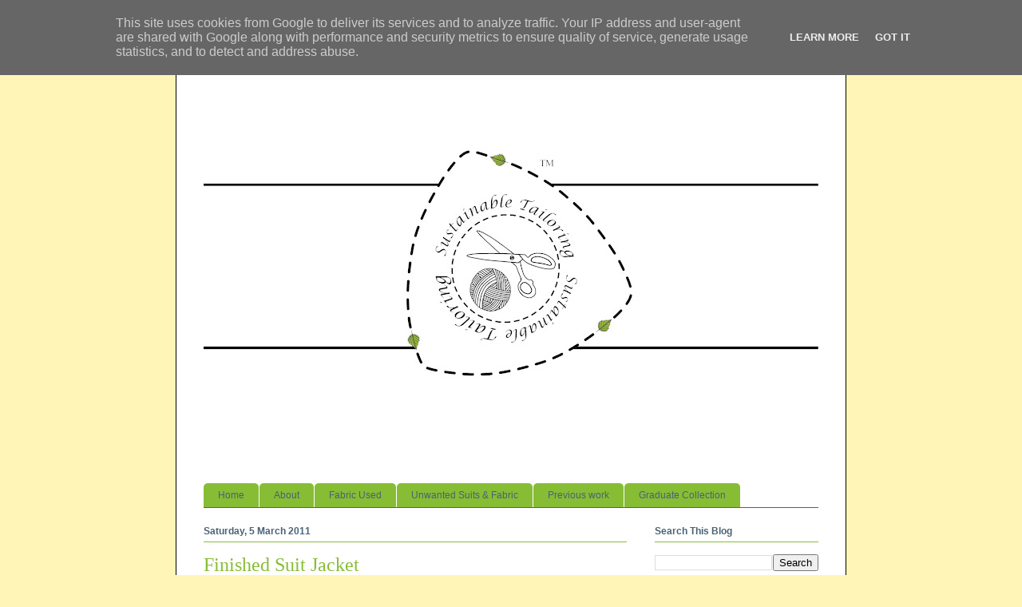

--- FILE ---
content_type: text/html; charset=UTF-8
request_url: http://www.sustainabletailoring.co.uk/2011/03/finished-suit-jacket.html
body_size: 10509
content:
<!DOCTYPE html>
<html class='v2' dir='ltr' lang='en-GB'>
<head>
<link href='https://www.blogger.com/static/v1/widgets/335934321-css_bundle_v2.css' rel='stylesheet' type='text/css'/>
<meta content='width=1100' name='viewport'/>
<meta content='text/html; charset=UTF-8' http-equiv='Content-Type'/>
<meta content='blogger' name='generator'/>
<link href='http://www.sustainabletailoring.co.uk/favicon.ico' rel='icon' type='image/x-icon'/>
<link href='http://www.sustainabletailoring.co.uk/2011/03/finished-suit-jacket.html' rel='canonical'/>
<link rel="alternate" type="application/atom+xml" title="Sustainable Tailoring&#8482; - Atom" href="http://www.sustainabletailoring.co.uk/feeds/posts/default" />
<link rel="alternate" type="application/rss+xml" title="Sustainable Tailoring&#8482; - RSS" href="http://www.sustainabletailoring.co.uk/feeds/posts/default?alt=rss" />
<link rel="service.post" type="application/atom+xml" title="Sustainable Tailoring&#8482; - Atom" href="https://www.blogger.com/feeds/8649002861788197066/posts/default" />

<link rel="alternate" type="application/atom+xml" title="Sustainable Tailoring&#8482; - Atom" href="http://www.sustainabletailoring.co.uk/feeds/9005276066692739109/comments/default" />
<!--Can't find substitution for tag [blog.ieCssRetrofitLinks]-->
<link href='https://blogger.googleusercontent.com/img/b/R29vZ2xl/AVvXsEgS9YSGsEyf9BY88EpT7A026w1KwFvPD4plzIQEen4BEGV7T1-WyWtQ7ljPDhwxWBFUMvlAy_SVL9le7ZdzCtsbsmGP5GtruUO2PTvH0QhvYsacdChBDkZh0TfPgqr-QLY4M2G_l3qLdHha/s320/Watermarkcopyright+portrait10.JPG' rel='image_src'/>
<meta content='http://www.sustainabletailoring.co.uk/2011/03/finished-suit-jacket.html' property='og:url'/>
<meta content='Finished Suit Jacket' property='og:title'/>
<meta content='      So pleased with the finished results of this suit jacket. If anyone would like something similar doing to a suit jacket of yours then ...' property='og:description'/>
<meta content='https://blogger.googleusercontent.com/img/b/R29vZ2xl/AVvXsEgS9YSGsEyf9BY88EpT7A026w1KwFvPD4plzIQEen4BEGV7T1-WyWtQ7ljPDhwxWBFUMvlAy_SVL9le7ZdzCtsbsmGP5GtruUO2PTvH0QhvYsacdChBDkZh0TfPgqr-QLY4M2G_l3qLdHha/w1200-h630-p-k-no-nu/Watermarkcopyright+portrait10.JPG' property='og:image'/>
<title>Sustainable Tailoring&#8482;: Finished Suit Jacket</title>
<style id='page-skin-1' type='text/css'><!--
/*
-----------------------------------------------
Blogger Template Style
Name:     Ethereal
Designer: Jason Morrow
URL:      jasonmorrow.etsy.com
----------------------------------------------- */
/* Content
----------------------------------------------- */
body {
font: normal normal 13px 'Times New Roman', Times, FreeSerif, serif;
color: #87bd35;
background: #fff5b7 none no-repeat scroll center center;
}
html body .content-outer {
min-width: 0;
max-width: 100%;
width: 100%;
}
a:link {
text-decoration: none;
color: #724b30;
}
a:visited {
text-decoration: none;
color: #724b30;
}
a:hover {
text-decoration: underline;
color: #87bd35;
}
.main-inner {
padding-top: 15px;
}
.body-fauxcolumn-outer {
background: transparent none repeat-x scroll top center;
}
.content-fauxcolumns .fauxcolumn-inner {
background: #ffffff none repeat-x scroll top left;
border-left: 1px solid #000000;
border-right: 1px solid #000000;
}
/* Flexible Background
----------------------------------------------- */
.content-fauxcolumn-outer .fauxborder-left {
width: 100%;
padding-left: 0;
margin-left: -0;
background-color: transparent;
background-image: none;
background-repeat: no-repeat;
background-position: left top;
}
.content-fauxcolumn-outer .fauxborder-right {
margin-right: -0;
width: 0;
background-color: transparent;
background-image: none;
background-repeat: no-repeat;
background-position: right top;
}
/* Columns
----------------------------------------------- */
.content-inner {
padding: 0;
}
/* Header
----------------------------------------------- */
.header-inner {
padding: 27px 0 3px;
}
.header-inner .section {
margin: 0 35px;
}
.Header h1 {
font: normal normal 60px Times, 'Times New Roman', FreeSerif, serif;
color: #496273;
}
.Header h1 a {
color: #496273;
}
.Header .description {
font-size: 115%;
color: #87bd35;
}
.header-inner .Header .titlewrapper,
.header-inner .Header .descriptionwrapper {
padding-left: 0;
padding-right: 0;
margin-bottom: 0;
}
/* Tabs
----------------------------------------------- */
.tabs-outer {
position: relative;
background: transparent;
}
.tabs-cap-top, .tabs-cap-bottom {
position: absolute;
width: 100%;
}
.tabs-cap-bottom {
bottom: 0;
}
.tabs-inner {
padding: 0;
}
.tabs-inner .section {
margin: 0 35px;
}
*+html body .tabs-inner .widget li {
padding: 1px;
}
.PageList {
border-bottom: 1px solid #496273;
}
.tabs-inner .widget li.selected a,
.tabs-inner .widget li a:hover {
position: relative;
-moz-border-radius-topleft: 5px;
-moz-border-radius-topright: 5px;
-webkit-border-top-left-radius: 5px;
-webkit-border-top-right-radius: 5px;
-goog-ms-border-top-left-radius: 5px;
-goog-ms-border-top-right-radius: 5px;
border-top-left-radius: 5px;
border-top-right-radius: 5px;
background: #87bd35 none ;
color: #496273;
}
.tabs-inner .widget li a {
display: inline-block;
margin: 0;
margin-right: 1px;
padding: .65em 1.5em;
font: normal normal 12px Arial, Tahoma, Helvetica, FreeSans, sans-serif;
color: #496273;
background-color: #87bd35;
-moz-border-radius-topleft: 5px;
-moz-border-radius-topright: 5px;
-webkit-border-top-left-radius: 5px;
-webkit-border-top-right-radius: 5px;
-goog-ms-border-top-left-radius: 5px;
-goog-ms-border-top-right-radius: 5px;
border-top-left-radius: 5px;
border-top-right-radius: 5px;
}
/* Headings
----------------------------------------------- */
h2 {
font: normal bold 12px Verdana, Geneva, sans-serif;
color: #496273;
}
/* Widgets
----------------------------------------------- */
.main-inner .column-left-inner {
padding: 0 0 0 20px;
}
.main-inner .column-left-inner .section {
margin-right: 0;
}
.main-inner .column-right-inner {
padding: 0 20px 0 0;
}
.main-inner .column-right-inner .section {
margin-left: 0;
}
.main-inner .section {
padding: 0;
}
.main-inner .widget {
padding: 0 0 15px;
margin: 20px 0;
border-bottom: 1px solid #f9f9f9;
}
.main-inner .widget h2 {
margin: 0;
padding: .6em 0 .5em;
}
.footer-inner .widget h2 {
padding: 0 0 .4em;
}
.main-inner .widget h2 + div, .footer-inner .widget h2 + div {
padding-top: 15px;
}
.main-inner .widget .widget-content {
margin: 0;
padding: 15px 0 0;
}
.main-inner .widget ul, .main-inner .widget #ArchiveList ul.flat {
margin: -15px -15px -15px;
padding: 0;
list-style: none;
}
.main-inner .sidebar .widget h2 {
border-bottom: 1px solid #87bd35;
}
.main-inner .widget #ArchiveList {
margin: -15px 0 0;
}
.main-inner .widget ul li, .main-inner .widget #ArchiveList ul.flat li {
padding: .5em 15px;
text-indent: 0;
}
.main-inner .widget #ArchiveList ul li {
padding-top: .25em;
padding-bottom: .25em;
}
.main-inner .widget ul li:first-child, .main-inner .widget #ArchiveList ul.flat li:first-child {
border-top: none;
}
.main-inner .widget ul li:last-child, .main-inner .widget #ArchiveList ul.flat li:last-child {
border-bottom: none;
}
.main-inner .widget .post-body ul {
padding: 0 2.5em;
margin: .5em 0;
list-style: disc;
}
.main-inner .widget .post-body ul li {
padding: 0.25em 0;
margin-bottom: .25em;
color: #87bd35;
border: none;
}
.footer-inner .widget ul {
padding: 0;
list-style: none;
}
.widget .zippy {
color: #87bd35;
}
/* Posts
----------------------------------------------- */
.main.section {
margin: 0 20px;
}
body .main-inner .Blog {
padding: 0;
background-color: transparent;
border: none;
}
.main-inner .widget h2.date-header {
border-bottom: 1px solid #87bd35;
}
.date-outer {
position: relative;
margin: 15px 0 20px;
}
.date-outer:first-child {
margin-top: 0;
}
.date-posts {
clear: both;
}
.post-outer, .inline-ad {
border-bottom: 1px solid #f9f9f9;
padding: 30px 0;
}
.post-outer {
padding-bottom: 10px;
}
.post-outer:first-child {
padding-top: 0;
border-top: none;
}
.post-outer:last-child, .inline-ad:last-child {
border-bottom: none;
}
.post-body img {
padding: 8px;
}
h3.post-title, h4 {
font: normal normal 24px Times, Times New Roman, serif;
color: #87bd35;
}
h3.post-title a {
font: normal normal 24px Times, Times New Roman, serif;
color: #87bd35;
text-decoration: none;
}
h3.post-title a:hover {
color: #87bd35;
text-decoration: underline;
}
.post-header {
margin: 0 0 1.5em;
}
.post-body {
line-height: 1.4;
}
.post-footer {
margin: 1.5em 0 0;
}
#blog-pager {
padding: 15px;
}
.blog-feeds, .post-feeds {
margin: 1em 0;
text-align: center;
}
.post-outer .comments {
margin-top: 2em;
}
/* Comments
----------------------------------------------- */
.comments .comments-content .icon.blog-author {
background-repeat: no-repeat;
background-image: url([data-uri]);
}
.comments .comments-content .loadmore a {
background: #ffffff none repeat-x scroll top left;
}
.comments .comments-content .loadmore a {
border-top: 1px solid #87bd35;
border-bottom: 1px solid #87bd35;
}
.comments .comment-thread.inline-thread {
background: #ffffff none repeat-x scroll top left;
}
.comments .continue {
border-top: 2px solid #87bd35;
}
/* Footer
----------------------------------------------- */
.footer-inner {
padding: 30px 0;
overflow: hidden;
}
/* Mobile
----------------------------------------------- */
body.mobile  {
background-size: auto
}
.mobile .body-fauxcolumn-outer {
background: ;
}
.mobile .content-fauxcolumns .fauxcolumn-inner {
opacity: 0.75;
}
.mobile .content-fauxcolumn-outer .fauxborder-right {
margin-right: 0;
}
.mobile-link-button {
background-color: #87bd35;
}
.mobile-link-button a:link, .mobile-link-button a:visited {
color: #496273;
}
.mobile-index-contents {
color: #444444;
}
.mobile .body-fauxcolumn-outer {
background-size: 100% auto;
}
.mobile .mobile-date-outer {
border-bottom: transparent;
}
.mobile .PageList {
border-bottom: none;
}
.mobile .tabs-inner .section {
margin: 0;
}
.mobile .tabs-inner .PageList .widget-content {
background: #87bd35 none;
color: #496273;
}
.mobile .tabs-inner .PageList .widget-content .pagelist-arrow {
border-left: 1px solid #496273;
}
.mobile .footer-inner {
overflow: visible;
}
body.mobile .AdSense {
margin: 0 -10px;
}

--></style>
<style id='template-skin-1' type='text/css'><!--
body {
min-width: 840px;
}
.content-outer, .content-fauxcolumn-outer, .region-inner {
min-width: 840px;
max-width: 840px;
_width: 840px;
}
.main-inner .columns {
padding-left: 0px;
padding-right: 240px;
}
.main-inner .fauxcolumn-center-outer {
left: 0px;
right: 240px;
/* IE6 does not respect left and right together */
_width: expression(this.parentNode.offsetWidth -
parseInt("0px") -
parseInt("240px") + 'px');
}
.main-inner .fauxcolumn-left-outer {
width: 0px;
}
.main-inner .fauxcolumn-right-outer {
width: 240px;
}
.main-inner .column-left-outer {
width: 0px;
right: 100%;
margin-left: -0px;
}
.main-inner .column-right-outer {
width: 240px;
margin-right: -240px;
}
#layout {
min-width: 0;
}
#layout .content-outer {
min-width: 0;
width: 800px;
}
#layout .region-inner {
min-width: 0;
width: auto;
}
body#layout div.add_widget {
padding: 8px;
}
body#layout div.add_widget a {
margin-left: 32px;
}
--></style>
<link href='https://www.blogger.com/dyn-css/authorization.css?targetBlogID=8649002861788197066&amp;zx=0304eb68-bf8a-4020-8728-5e17d0ce3d9c' media='none' onload='if(media!=&#39;all&#39;)media=&#39;all&#39;' rel='stylesheet'/><noscript><link href='https://www.blogger.com/dyn-css/authorization.css?targetBlogID=8649002861788197066&amp;zx=0304eb68-bf8a-4020-8728-5e17d0ce3d9c' rel='stylesheet'/></noscript>
<meta name='google-adsense-platform-account' content='ca-host-pub-1556223355139109'/>
<meta name='google-adsense-platform-domain' content='blogspot.com'/>

<script type="text/javascript" language="javascript">
  // Supply ads personalization default for EEA readers
  // See https://www.blogger.com/go/adspersonalization
  adsbygoogle = window.adsbygoogle || [];
  if (typeof adsbygoogle.requestNonPersonalizedAds === 'undefined') {
    adsbygoogle.requestNonPersonalizedAds = 1;
  }
</script>


</head>
<body class='loading variant-leaves1'>
<div class='navbar section' id='navbar' name='Navbar'><div class='widget Navbar' data-version='1' id='Navbar1'><script type="text/javascript">
    function setAttributeOnload(object, attribute, val) {
      if(window.addEventListener) {
        window.addEventListener('load',
          function(){ object[attribute] = val; }, false);
      } else {
        window.attachEvent('onload', function(){ object[attribute] = val; });
      }
    }
  </script>
<div id="navbar-iframe-container"></div>
<script type="text/javascript" src="https://apis.google.com/js/platform.js"></script>
<script type="text/javascript">
      gapi.load("gapi.iframes:gapi.iframes.style.bubble", function() {
        if (gapi.iframes && gapi.iframes.getContext) {
          gapi.iframes.getContext().openChild({
              url: 'https://www.blogger.com/navbar/8649002861788197066?po\x3d9005276066692739109\x26origin\x3dhttp://www.sustainabletailoring.co.uk',
              where: document.getElementById("navbar-iframe-container"),
              id: "navbar-iframe"
          });
        }
      });
    </script><script type="text/javascript">
(function() {
var script = document.createElement('script');
script.type = 'text/javascript';
script.src = '//pagead2.googlesyndication.com/pagead/js/google_top_exp.js';
var head = document.getElementsByTagName('head')[0];
if (head) {
head.appendChild(script);
}})();
</script>
</div></div>
<div class='body-fauxcolumns'>
<div class='fauxcolumn-outer body-fauxcolumn-outer'>
<div class='cap-top'>
<div class='cap-left'></div>
<div class='cap-right'></div>
</div>
<div class='fauxborder-left'>
<div class='fauxborder-right'></div>
<div class='fauxcolumn-inner'>
</div>
</div>
<div class='cap-bottom'>
<div class='cap-left'></div>
<div class='cap-right'></div>
</div>
</div>
</div>
<div class='content'>
<div class='content-fauxcolumns'>
<div class='fauxcolumn-outer content-fauxcolumn-outer'>
<div class='cap-top'>
<div class='cap-left'></div>
<div class='cap-right'></div>
</div>
<div class='fauxborder-left'>
<div class='fauxborder-right'></div>
<div class='fauxcolumn-inner'>
</div>
</div>
<div class='cap-bottom'>
<div class='cap-left'></div>
<div class='cap-right'></div>
</div>
</div>
</div>
<div class='content-outer'>
<div class='content-cap-top cap-top'>
<div class='cap-left'></div>
<div class='cap-right'></div>
</div>
<div class='fauxborder-left content-fauxborder-left'>
<div class='fauxborder-right content-fauxborder-right'></div>
<div class='content-inner'>
<header>
<div class='header-outer'>
<div class='header-cap-top cap-top'>
<div class='cap-left'></div>
<div class='cap-right'></div>
</div>
<div class='fauxborder-left header-fauxborder-left'>
<div class='fauxborder-right header-fauxborder-right'></div>
<div class='region-inner header-inner'>
<div class='header section' id='header' name='Header'><div class='widget Header' data-version='1' id='Header1'>
<div id='header-inner'>
<a href='http://www.sustainabletailoring.co.uk/' style='display: block'>
<img alt='Sustainable Tailoring™' height='545px; ' id='Header1_headerimg' src='https://blogger.googleusercontent.com/img/b/R29vZ2xl/AVvXsEiGShII1ifTGVS6ah_kjbd-VOdJ1aYDB7goZKVYaA7d8ZkMsfYu0HbnLltCpE0Z0KdhOqav7_kvcEGOrzBQWKtnV2tCvrAggHx5AlwZZEKGjJ7ous8CvklP9KxYyIqSPsRqFdea7oFgnxIM/s770/26th+jan+11+3rd+attempt.jpg' style='display: block' width='770px; '/>
</a>
</div>
</div></div>
</div>
</div>
<div class='header-cap-bottom cap-bottom'>
<div class='cap-left'></div>
<div class='cap-right'></div>
</div>
</div>
</header>
<div class='tabs-outer'>
<div class='tabs-cap-top cap-top'>
<div class='cap-left'></div>
<div class='cap-right'></div>
</div>
<div class='fauxborder-left tabs-fauxborder-left'>
<div class='fauxborder-right tabs-fauxborder-right'></div>
<div class='region-inner tabs-inner'>
<div class='tabs section' id='crosscol' name='Cross-column'><div class='widget PageList' data-version='1' id='PageList1'>
<h2>Pages</h2>
<div class='widget-content'>
<ul>
<li>
<a href='http://www.sustainabletailoring.co.uk/'>Home</a>
</li>
<li>
<a href='http://www.sustainabletailoring.co.uk/p/about.html'>About</a>
</li>
<li>
<a href='http://www.sustainabletailoring.co.uk/p/fabric-used.html'>Fabric Used</a>
</li>
<li>
<a href='http://www.sustainabletailoring.co.uk/p/unwanted-suits.html'>Unwanted Suits &amp; Fabric</a>
</li>
<li>
<a href='http://www.sustainabletailoring.co.uk/p/previous-work.html'>Previous work</a>
</li>
<li>
<a href='http://www.sustainabletailoring.co.uk/p/graduate.html'>Graduate Collection</a>
</li>
</ul>
<div class='clear'></div>
</div>
</div></div>
<div class='tabs no-items section' id='crosscol-overflow' name='Cross-Column 2'></div>
</div>
</div>
<div class='tabs-cap-bottom cap-bottom'>
<div class='cap-left'></div>
<div class='cap-right'></div>
</div>
</div>
<div class='main-outer'>
<div class='main-cap-top cap-top'>
<div class='cap-left'></div>
<div class='cap-right'></div>
</div>
<div class='fauxborder-left main-fauxborder-left'>
<div class='fauxborder-right main-fauxborder-right'></div>
<div class='region-inner main-inner'>
<div class='columns fauxcolumns'>
<div class='fauxcolumn-outer fauxcolumn-center-outer'>
<div class='cap-top'>
<div class='cap-left'></div>
<div class='cap-right'></div>
</div>
<div class='fauxborder-left'>
<div class='fauxborder-right'></div>
<div class='fauxcolumn-inner'>
</div>
</div>
<div class='cap-bottom'>
<div class='cap-left'></div>
<div class='cap-right'></div>
</div>
</div>
<div class='fauxcolumn-outer fauxcolumn-left-outer'>
<div class='cap-top'>
<div class='cap-left'></div>
<div class='cap-right'></div>
</div>
<div class='fauxborder-left'>
<div class='fauxborder-right'></div>
<div class='fauxcolumn-inner'>
</div>
</div>
<div class='cap-bottom'>
<div class='cap-left'></div>
<div class='cap-right'></div>
</div>
</div>
<div class='fauxcolumn-outer fauxcolumn-right-outer'>
<div class='cap-top'>
<div class='cap-left'></div>
<div class='cap-right'></div>
</div>
<div class='fauxborder-left'>
<div class='fauxborder-right'></div>
<div class='fauxcolumn-inner'>
</div>
</div>
<div class='cap-bottom'>
<div class='cap-left'></div>
<div class='cap-right'></div>
</div>
</div>
<!-- corrects IE6 width calculation -->
<div class='columns-inner'>
<div class='column-center-outer'>
<div class='column-center-inner'>
<div class='main section' id='main' name='Main'><div class='widget Blog' data-version='1' id='Blog1'>
<div class='blog-posts hfeed'>

          <div class="date-outer">
        
<h2 class='date-header'><span>Saturday, 5 March 2011</span></h2>

          <div class="date-posts">
        
<div class='post-outer'>
<div class='post hentry uncustomized-post-template' itemprop='blogPost' itemscope='itemscope' itemtype='http://schema.org/BlogPosting'>
<meta content='https://blogger.googleusercontent.com/img/b/R29vZ2xl/AVvXsEgS9YSGsEyf9BY88EpT7A026w1KwFvPD4plzIQEen4BEGV7T1-WyWtQ7ljPDhwxWBFUMvlAy_SVL9le7ZdzCtsbsmGP5GtruUO2PTvH0QhvYsacdChBDkZh0TfPgqr-QLY4M2G_l3qLdHha/s320/Watermarkcopyright+portrait10.JPG' itemprop='image_url'/>
<meta content='8649002861788197066' itemprop='blogId'/>
<meta content='9005276066692739109' itemprop='postId'/>
<a name='9005276066692739109'></a>
<h3 class='post-title entry-title' itemprop='name'>
Finished Suit Jacket
</h3>
<div class='post-header'>
<div class='post-header-line-1'></div>
</div>
<div class='post-body entry-content' id='post-body-9005276066692739109' itemprop='description articleBody'>
<center></center><br />
<div class="separator" style="clear: both; text-align: center;"><a href="https://blogger.googleusercontent.com/img/b/R29vZ2xl/AVvXsEgS9YSGsEyf9BY88EpT7A026w1KwFvPD4plzIQEen4BEGV7T1-WyWtQ7ljPDhwxWBFUMvlAy_SVL9le7ZdzCtsbsmGP5GtruUO2PTvH0QhvYsacdChBDkZh0TfPgqr-QLY4M2G_l3qLdHha/s1600/Watermarkcopyright+portrait10.JPG" imageanchor="1" style="margin-left: 1em; margin-right: 1em;"><img border="0" height="320" r6="true" src="https://blogger.googleusercontent.com/img/b/R29vZ2xl/AVvXsEgS9YSGsEyf9BY88EpT7A026w1KwFvPD4plzIQEen4BEGV7T1-WyWtQ7ljPDhwxWBFUMvlAy_SVL9le7ZdzCtsbsmGP5GtruUO2PTvH0QhvYsacdChBDkZh0TfPgqr-QLY4M2G_l3qLdHha/s320/Watermarkcopyright+portrait10.JPG" width="213" /></a></div><br />
<div class="separator" style="clear: both; text-align: center;"><a href="https://blogger.googleusercontent.com/img/b/R29vZ2xl/AVvXsEhaRE8Qy-3vAAm12iiDX5LW8D70zpi0oaLXHvYDo_yGYEK4Q57fTh8-OU5IonEGdKTFsK0UZOC3gHGK93xlRYcvCcfNbwIKUfBjKKSXX94pj_Ibawnz9dlHRGTE_nX1B14c5DfzACQinHWd/s1600/Watermarkcopyright+portrait3.JPG" imageanchor="1" style="margin-left: 1em; margin-right: 1em;"><img border="0" height="320" r6="true" src="https://blogger.googleusercontent.com/img/b/R29vZ2xl/AVvXsEhaRE8Qy-3vAAm12iiDX5LW8D70zpi0oaLXHvYDo_yGYEK4Q57fTh8-OU5IonEGdKTFsK0UZOC3gHGK93xlRYcvCcfNbwIKUfBjKKSXX94pj_Ibawnz9dlHRGTE_nX1B14c5DfzACQinHWd/s320/Watermarkcopyright+portrait3.JPG" width="213" /></a></div><br />
<div class="separator" style="clear: both; text-align: center;"><a href="https://blogger.googleusercontent.com/img/b/R29vZ2xl/AVvXsEiEyYyeWTLn6el0-fQgWACHhuQK18QE349q0TsWCnv9-VgIoVjjLmc0u-cifSuNahqOfy4TcGZO2gjsbZVbO1x9IbBc3ws8_Cw4MaTXJFmgMXMzga0xcb5HYwVUmAzCRBfW7vo0ixoxtVTE/s1600/Watermarkcopyright+portrait2.JPG" imageanchor="1" style="margin-left: 1em; margin-right: 1em;"><img border="0" height="320" r6="true" src="https://blogger.googleusercontent.com/img/b/R29vZ2xl/AVvXsEiEyYyeWTLn6el0-fQgWACHhuQK18QE349q0TsWCnv9-VgIoVjjLmc0u-cifSuNahqOfy4TcGZO2gjsbZVbO1x9IbBc3ws8_Cw4MaTXJFmgMXMzga0xcb5HYwVUmAzCRBfW7vo0ixoxtVTE/s320/Watermarkcopyright+portrait2.JPG" width="213" /></a></div><br />
<div class="separator" style="clear: both; text-align: center;"><a href="https://blogger.googleusercontent.com/img/b/R29vZ2xl/AVvXsEgBBMy9ARlgWUJXjoGPGhmyz5CnIyle5jblnmEbW7q2pq0t-IbC7Ha1O8iKM8MzSqYlHK-P7eLcYSDomq-wBFpnjd1zmy9gh5lmBoujvzWLwO0uUwzTuwLSMWZEZ4sNrwpEdbpJDIaHJtO2/s1600/Watermarkcopyright+portrait1.JPG" imageanchor="1" style="margin-left: 1em; margin-right: 1em;"><img border="0" height="320" r6="true" src="https://blogger.googleusercontent.com/img/b/R29vZ2xl/AVvXsEgBBMy9ARlgWUJXjoGPGhmyz5CnIyle5jblnmEbW7q2pq0t-IbC7Ha1O8iKM8MzSqYlHK-P7eLcYSDomq-wBFpnjd1zmy9gh5lmBoujvzWLwO0uUwzTuwLSMWZEZ4sNrwpEdbpJDIaHJtO2/s320/Watermarkcopyright+portrait1.JPG" width="213" /></a></div><br />
<div class="separator" style="clear: both; text-align: center;"><a href="https://blogger.googleusercontent.com/img/b/R29vZ2xl/AVvXsEiiQV5K6MTBS8K_H7gqFAuugMupromFN_kWwzHtOJxN4gZjmJ87ou9DAw6BIt6b3B4OWjjlnX0sspDL27Z0lLbK2I3Sl_7Tg0q3neMvvyVr0Hx5IgFAjzvpvKzOQ6hAuOCONjddrjZNxQkK/s1600/Watermarkcopyright+portrait9.JPG" imageanchor="1" style="margin-left: 1em; margin-right: 1em;"><img border="0" height="320" r6="true" src="https://blogger.googleusercontent.com/img/b/R29vZ2xl/AVvXsEiiQV5K6MTBS8K_H7gqFAuugMupromFN_kWwzHtOJxN4gZjmJ87ou9DAw6BIt6b3B4OWjjlnX0sspDL27Z0lLbK2I3Sl_7Tg0q3neMvvyVr0Hx5IgFAjzvpvKzOQ6hAuOCONjddrjZNxQkK/s320/Watermarkcopyright+portrait9.JPG" width="213" /></a></div><br />
So pleased with the finished results of this suit jacket. If anyone would like something similar doing to a suit jacket of yours then please get in touch.
<div style='clear: both;'></div>
</div>
<div class='post-footer'>
<div class='post-footer-line post-footer-line-1'>
<span class='post-author vcard'>
</span>
<span class='post-timestamp'>
</span>
<span class='post-comment-link'>
</span>
<span class='post-icons'>
</span>
<div class='post-share-buttons goog-inline-block'>
</div>
</div>
<div class='post-footer-line post-footer-line-2'>
<span class='post-labels'>
</span>
</div>
<div class='post-footer-line post-footer-line-3'>
<span class='post-location'>
</span>
</div>
</div>
</div>
<div class='comments' id='comments'>
<a name='comments'></a>
<h4>1 comment:</h4>
<div id='Blog1_comments-block-wrapper'>
<dl class='avatar-comment-indent' id='comments-block'>
<dt class='comment-author ' id='c8655996565083935370'>
<a name='c8655996565083935370'></a>
<div class="avatar-image-container avatar-stock"><span dir="ltr"><a href="https://www.blogger.com/profile/08735511351909614145" target="" rel="nofollow" onclick="" class="avatar-hovercard" id="av-8655996565083935370-08735511351909614145"><img src="//www.blogger.com/img/blogger_logo_round_35.png" width="35" height="35" alt="" title="Bryony">

</a></span></div>
<a href='https://www.blogger.com/profile/08735511351909614145' rel='nofollow'>Bryony</a>
said...
</dt>
<dd class='comment-body' id='Blog1_cmt-8655996565083935370'>
<p>
Looks absolutely immaculate - beautiful!
</p>
</dd>
<dd class='comment-footer'>
<span class='comment-timestamp'>
<a href='http://www.sustainabletailoring.co.uk/2011/03/finished-suit-jacket.html?showComment=1300726479402#c8655996565083935370' title='comment permalink'>
21 March, 2011
</a>
<span class='item-control blog-admin pid-46397718'>
<a class='comment-delete' href='https://www.blogger.com/comment/delete/8649002861788197066/8655996565083935370' title='Delete Comment'>
<img src='https://resources.blogblog.com/img/icon_delete13.gif'/>
</a>
</span>
</span>
</dd>
</dl>
</div>
<p class='comment-footer'>
<a href='https://www.blogger.com/comment/fullpage/post/8649002861788197066/9005276066692739109' onclick='javascript:window.open(this.href, "bloggerPopup", "toolbar=0,location=0,statusbar=1,menubar=0,scrollbars=yes,width=640,height=500"); return false;'>Post a Comment</a>
</p>
</div>
</div>

        </div></div>
      
</div>
<div class='blog-pager' id='blog-pager'>
<span id='blog-pager-newer-link'>
<a class='blog-pager-newer-link' href='http://www.sustainabletailoring.co.uk/2011/03/timo-rissanen-fashion-creation-without.html' id='Blog1_blog-pager-newer-link' title='Newer Post'>Newer Post</a>
</span>
<span id='blog-pager-older-link'>
<a class='blog-pager-older-link' href='http://www.sustainabletailoring.co.uk/2011/03/fair-trade-fortnight-fair_03.html' id='Blog1_blog-pager-older-link' title='Older Post'>Older Post</a>
</span>
<a class='home-link' href='http://www.sustainabletailoring.co.uk/'>Home</a>
</div>
<div class='clear'></div>
<div class='post-feeds'>
<div class='feed-links'>
Subscribe to:
<a class='feed-link' href='http://www.sustainabletailoring.co.uk/feeds/9005276066692739109/comments/default' target='_blank' type='application/atom+xml'>Post Comments (Atom)</a>
</div>
</div>
</div></div>
</div>
</div>
<div class='column-left-outer'>
<div class='column-left-inner'>
<aside>
</aside>
</div>
</div>
<div class='column-right-outer'>
<div class='column-right-inner'>
<aside>
<div class='sidebar section' id='sidebar-right-1'><div class='widget BlogSearch' data-version='1' id='BlogSearch1'>
<h2 class='title'>Search This Blog</h2>
<div class='widget-content'>
<div id='BlogSearch1_form'>
<form action='http://www.sustainabletailoring.co.uk/search' class='gsc-search-box' target='_top'>
<table cellpadding='0' cellspacing='0' class='gsc-search-box'>
<tbody>
<tr>
<td class='gsc-input'>
<input autocomplete='off' class='gsc-input' name='q' size='10' title='search' type='text' value=''/>
</td>
<td class='gsc-search-button'>
<input class='gsc-search-button' title='search' type='submit' value='Search'/>
</td>
</tr>
</tbody>
</table>
</form>
</div>
</div>
<div class='clear'></div>
</div><div class='widget Text' data-version='1' id='Text1'>
<div class='widget-content'>
<a href="http://www.twitter.com/2vix2"><img alt="Follow 2vix2 on Twitter" src="http://twitter-badges.s3.amazonaws.com/t_logo-c.png" /></a><div><br /></div><div><br /></div><div></div><div><br /></div><div><br /></div><div></div><br />
</div>
<div class='clear'></div>
</div><div class='widget Subscribe' data-version='1' id='Subscribe1'>
<div style='white-space:nowrap'>
<h2 class='title'>Subscribe To</h2>
<div class='widget-content'>
<div class='subscribe-wrapper subscribe-type-POST'>
<div class='subscribe expanded subscribe-type-POST' id='SW_READER_LIST_Subscribe1POST' style='display:none;'>
<div class='top'>
<span class='inner' onclick='return(_SW_toggleReaderList(event, "Subscribe1POST"));'>
<img class='subscribe-dropdown-arrow' src='https://resources.blogblog.com/img/widgets/arrow_dropdown.gif'/>
<img align='absmiddle' alt='' border='0' class='feed-icon' src='https://resources.blogblog.com/img/icon_feed12.png'/>
Posts
</span>
<div class='feed-reader-links'>
<a class='feed-reader-link' href='https://www.netvibes.com/subscribe.php?url=http%3A%2F%2Fwww.sustainabletailoring.co.uk%2Ffeeds%2Fposts%2Fdefault' target='_blank'>
<img src='https://resources.blogblog.com/img/widgets/subscribe-netvibes.png'/>
</a>
<a class='feed-reader-link' href='https://add.my.yahoo.com/content?url=http%3A%2F%2Fwww.sustainabletailoring.co.uk%2Ffeeds%2Fposts%2Fdefault' target='_blank'>
<img src='https://resources.blogblog.com/img/widgets/subscribe-yahoo.png'/>
</a>
<a class='feed-reader-link' href='http://www.sustainabletailoring.co.uk/feeds/posts/default' target='_blank'>
<img align='absmiddle' class='feed-icon' src='https://resources.blogblog.com/img/icon_feed12.png'/>
                  Atom
                </a>
</div>
</div>
<div class='bottom'></div>
</div>
<div class='subscribe' id='SW_READER_LIST_CLOSED_Subscribe1POST' onclick='return(_SW_toggleReaderList(event, "Subscribe1POST"));'>
<div class='top'>
<span class='inner'>
<img class='subscribe-dropdown-arrow' src='https://resources.blogblog.com/img/widgets/arrow_dropdown.gif'/>
<span onclick='return(_SW_toggleReaderList(event, "Subscribe1POST"));'>
<img align='absmiddle' alt='' border='0' class='feed-icon' src='https://resources.blogblog.com/img/icon_feed12.png'/>
Posts
</span>
</span>
</div>
<div class='bottom'></div>
</div>
</div>
<div class='subscribe-wrapper subscribe-type-PER_POST'>
<div class='subscribe expanded subscribe-type-PER_POST' id='SW_READER_LIST_Subscribe1PER_POST' style='display:none;'>
<div class='top'>
<span class='inner' onclick='return(_SW_toggleReaderList(event, "Subscribe1PER_POST"));'>
<img class='subscribe-dropdown-arrow' src='https://resources.blogblog.com/img/widgets/arrow_dropdown.gif'/>
<img align='absmiddle' alt='' border='0' class='feed-icon' src='https://resources.blogblog.com/img/icon_feed12.png'/>
Comments
</span>
<div class='feed-reader-links'>
<a class='feed-reader-link' href='https://www.netvibes.com/subscribe.php?url=http%3A%2F%2Fwww.sustainabletailoring.co.uk%2Ffeeds%2F9005276066692739109%2Fcomments%2Fdefault' target='_blank'>
<img src='https://resources.blogblog.com/img/widgets/subscribe-netvibes.png'/>
</a>
<a class='feed-reader-link' href='https://add.my.yahoo.com/content?url=http%3A%2F%2Fwww.sustainabletailoring.co.uk%2Ffeeds%2F9005276066692739109%2Fcomments%2Fdefault' target='_blank'>
<img src='https://resources.blogblog.com/img/widgets/subscribe-yahoo.png'/>
</a>
<a class='feed-reader-link' href='http://www.sustainabletailoring.co.uk/feeds/9005276066692739109/comments/default' target='_blank'>
<img align='absmiddle' class='feed-icon' src='https://resources.blogblog.com/img/icon_feed12.png'/>
                  Atom
                </a>
</div>
</div>
<div class='bottom'></div>
</div>
<div class='subscribe' id='SW_READER_LIST_CLOSED_Subscribe1PER_POST' onclick='return(_SW_toggleReaderList(event, "Subscribe1PER_POST"));'>
<div class='top'>
<span class='inner'>
<img class='subscribe-dropdown-arrow' src='https://resources.blogblog.com/img/widgets/arrow_dropdown.gif'/>
<span onclick='return(_SW_toggleReaderList(event, "Subscribe1PER_POST"));'>
<img align='absmiddle' alt='' border='0' class='feed-icon' src='https://resources.blogblog.com/img/icon_feed12.png'/>
Comments
</span>
</span>
</div>
<div class='bottom'></div>
</div>
</div>
<div style='clear:both'></div>
</div>
</div>
<div class='clear'></div>
</div><div class='widget LinkList' data-version='1' id='LinkList1'>
<h2>Links</h2>
<div class='widget-content'>
<ul>
<li><a href='http://www.twitter.com/Sus_Tailoring'>Twitter</a></li>
<li><a href='http://www.facebook.com/pages/sustainabletailoring/150701468276555'>Facebook Page</a></li>
</ul>
<div class='clear'></div>
</div>
</div><div class='widget Text' data-version='1' id='Text2'>
<h2 class='title'>Contact</h2>
<div class='widget-content'>
For questions and enquiries, please contact info@sustainabletailoring.com
</div>
<div class='clear'></div>
</div></div>
</aside>
</div>
</div>
</div>
<div style='clear: both'></div>
<!-- columns -->
</div>
<!-- main -->
</div>
</div>
<div class='main-cap-bottom cap-bottom'>
<div class='cap-left'></div>
<div class='cap-right'></div>
</div>
</div>
<footer>
<div class='footer-outer'>
<div class='footer-cap-top cap-top'>
<div class='cap-left'></div>
<div class='cap-right'></div>
</div>
<div class='fauxborder-left footer-fauxborder-left'>
<div class='fauxborder-right footer-fauxborder-right'></div>
<div class='region-inner footer-inner'>
<div class='foot no-items section' id='footer-1'></div>
<!-- outside of the include in order to lock Attribution widget -->
<div class='foot section' id='footer-3' name='Footer'><div class='widget Attribution' data-version='1' id='Attribution1'>
<div class='widget-content' style='text-align: center;'>
Sustainable Tailoring&trade;. Ethereal theme. Powered by <a href='https://www.blogger.com' target='_blank'>Blogger</a>.
</div>
<div class='clear'></div>
</div></div>
</div>
</div>
<div class='footer-cap-bottom cap-bottom'>
<div class='cap-left'></div>
<div class='cap-right'></div>
</div>
</div>
</footer>
<!-- content -->
</div>
</div>
<div class='content-cap-bottom cap-bottom'>
<div class='cap-left'></div>
<div class='cap-right'></div>
</div>
</div>
</div>
<script type='text/javascript'>
    window.setTimeout(function() {
        document.body.className = document.body.className.replace('loading', '');
      }, 10);
  </script>
<!--It is your responsibility to notify your visitors about cookies used and data collected on your blog. Blogger makes a standard notification available for you to use on your blog, and you can customize it or replace with your own notice. See http://www.blogger.com/go/cookiechoices for more details.-->
<script defer='' src='/js/cookienotice.js'></script>
<script>
    document.addEventListener('DOMContentLoaded', function(event) {
      window.cookieChoices && cookieChoices.showCookieConsentBar && cookieChoices.showCookieConsentBar(
          (window.cookieOptions && cookieOptions.msg) || 'This site uses cookies from Google to deliver its services and to analyze traffic. Your IP address and user-agent are shared with Google along with performance and security metrics to ensure quality of service, generate usage statistics, and to detect and address abuse.',
          (window.cookieOptions && cookieOptions.close) || 'Got it',
          (window.cookieOptions && cookieOptions.learn) || 'Learn More',
          (window.cookieOptions && cookieOptions.link) || 'https://www.blogger.com/go/blogspot-cookies');
    });
  </script>

<script type="text/javascript" src="https://www.blogger.com/static/v1/widgets/3845888474-widgets.js"></script>
<script type='text/javascript'>
window['__wavt'] = 'AOuZoY4lMPHZTVT-6YvKnLK6VZKB5YyDZQ:1768426624828';_WidgetManager._Init('//www.blogger.com/rearrange?blogID\x3d8649002861788197066','//www.sustainabletailoring.co.uk/2011/03/finished-suit-jacket.html','8649002861788197066');
_WidgetManager._SetDataContext([{'name': 'blog', 'data': {'blogId': '8649002861788197066', 'title': 'Sustainable Tailoring\u2122', 'url': 'http://www.sustainabletailoring.co.uk/2011/03/finished-suit-jacket.html', 'canonicalUrl': 'http://www.sustainabletailoring.co.uk/2011/03/finished-suit-jacket.html', 'homepageUrl': 'http://www.sustainabletailoring.co.uk/', 'searchUrl': 'http://www.sustainabletailoring.co.uk/search', 'canonicalHomepageUrl': 'http://www.sustainabletailoring.co.uk/', 'blogspotFaviconUrl': 'http://www.sustainabletailoring.co.uk/favicon.ico', 'bloggerUrl': 'https://www.blogger.com', 'hasCustomDomain': true, 'httpsEnabled': false, 'enabledCommentProfileImages': true, 'gPlusViewType': 'FILTERED_POSTMOD', 'adultContent': false, 'analyticsAccountNumber': '', 'encoding': 'UTF-8', 'locale': 'en-GB', 'localeUnderscoreDelimited': 'en_gb', 'languageDirection': 'ltr', 'isPrivate': false, 'isMobile': false, 'isMobileRequest': false, 'mobileClass': '', 'isPrivateBlog': false, 'isDynamicViewsAvailable': true, 'feedLinks': '\x3clink rel\x3d\x22alternate\x22 type\x3d\x22application/atom+xml\x22 title\x3d\x22Sustainable Tailoring\u2122 - Atom\x22 href\x3d\x22http://www.sustainabletailoring.co.uk/feeds/posts/default\x22 /\x3e\n\x3clink rel\x3d\x22alternate\x22 type\x3d\x22application/rss+xml\x22 title\x3d\x22Sustainable Tailoring\u2122 - RSS\x22 href\x3d\x22http://www.sustainabletailoring.co.uk/feeds/posts/default?alt\x3drss\x22 /\x3e\n\x3clink rel\x3d\x22service.post\x22 type\x3d\x22application/atom+xml\x22 title\x3d\x22Sustainable Tailoring\u2122 - Atom\x22 href\x3d\x22https://www.blogger.com/feeds/8649002861788197066/posts/default\x22 /\x3e\n\n\x3clink rel\x3d\x22alternate\x22 type\x3d\x22application/atom+xml\x22 title\x3d\x22Sustainable Tailoring\u2122 - Atom\x22 href\x3d\x22http://www.sustainabletailoring.co.uk/feeds/9005276066692739109/comments/default\x22 /\x3e\n', 'meTag': '', 'adsenseHostId': 'ca-host-pub-1556223355139109', 'adsenseHasAds': false, 'adsenseAutoAds': false, 'boqCommentIframeForm': true, 'loginRedirectParam': '', 'view': '', 'dynamicViewsCommentsSrc': '//www.blogblog.com/dynamicviews/4224c15c4e7c9321/js/comments.js', 'dynamicViewsScriptSrc': '//www.blogblog.com/dynamicviews/0986fae69b86b3aa', 'plusOneApiSrc': 'https://apis.google.com/js/platform.js', 'disableGComments': true, 'interstitialAccepted': false, 'sharing': {'platforms': [{'name': 'Get link', 'key': 'link', 'shareMessage': 'Get link', 'target': ''}, {'name': 'Facebook', 'key': 'facebook', 'shareMessage': 'Share to Facebook', 'target': 'facebook'}, {'name': 'BlogThis!', 'key': 'blogThis', 'shareMessage': 'BlogThis!', 'target': 'blog'}, {'name': 'X', 'key': 'twitter', 'shareMessage': 'Share to X', 'target': 'twitter'}, {'name': 'Pinterest', 'key': 'pinterest', 'shareMessage': 'Share to Pinterest', 'target': 'pinterest'}, {'name': 'Email', 'key': 'email', 'shareMessage': 'Email', 'target': 'email'}], 'disableGooglePlus': true, 'googlePlusShareButtonWidth': 0, 'googlePlusBootstrap': '\x3cscript type\x3d\x22text/javascript\x22\x3ewindow.___gcfg \x3d {\x27lang\x27: \x27en_GB\x27};\x3c/script\x3e'}, 'hasCustomJumpLinkMessage': false, 'jumpLinkMessage': 'Read more', 'pageType': 'item', 'postId': '9005276066692739109', 'postImageThumbnailUrl': 'https://blogger.googleusercontent.com/img/b/R29vZ2xl/AVvXsEgS9YSGsEyf9BY88EpT7A026w1KwFvPD4plzIQEen4BEGV7T1-WyWtQ7ljPDhwxWBFUMvlAy_SVL9le7ZdzCtsbsmGP5GtruUO2PTvH0QhvYsacdChBDkZh0TfPgqr-QLY4M2G_l3qLdHha/s72-c/Watermarkcopyright+portrait10.JPG', 'postImageUrl': 'https://blogger.googleusercontent.com/img/b/R29vZ2xl/AVvXsEgS9YSGsEyf9BY88EpT7A026w1KwFvPD4plzIQEen4BEGV7T1-WyWtQ7ljPDhwxWBFUMvlAy_SVL9le7ZdzCtsbsmGP5GtruUO2PTvH0QhvYsacdChBDkZh0TfPgqr-QLY4M2G_l3qLdHha/s320/Watermarkcopyright+portrait10.JPG', 'pageName': 'Finished Suit Jacket', 'pageTitle': 'Sustainable Tailoring\u2122: Finished Suit Jacket'}}, {'name': 'features', 'data': {}}, {'name': 'messages', 'data': {'edit': 'Edit', 'linkCopiedToClipboard': 'Link copied to clipboard', 'ok': 'Ok', 'postLink': 'Post link'}}, {'name': 'template', 'data': {'name': 'Ethereal', 'localizedName': 'Ethereal', 'isResponsive': false, 'isAlternateRendering': false, 'isCustom': false, 'variant': 'leaves1', 'variantId': 'leaves1'}}, {'name': 'view', 'data': {'classic': {'name': 'classic', 'url': '?view\x3dclassic'}, 'flipcard': {'name': 'flipcard', 'url': '?view\x3dflipcard'}, 'magazine': {'name': 'magazine', 'url': '?view\x3dmagazine'}, 'mosaic': {'name': 'mosaic', 'url': '?view\x3dmosaic'}, 'sidebar': {'name': 'sidebar', 'url': '?view\x3dsidebar'}, 'snapshot': {'name': 'snapshot', 'url': '?view\x3dsnapshot'}, 'timeslide': {'name': 'timeslide', 'url': '?view\x3dtimeslide'}, 'isMobile': false, 'title': 'Finished Suit Jacket', 'description': '      So pleased with the finished results of this suit jacket. If anyone would like something similar doing to a suit jacket of yours then ...', 'featuredImage': 'https://blogger.googleusercontent.com/img/b/R29vZ2xl/AVvXsEgS9YSGsEyf9BY88EpT7A026w1KwFvPD4plzIQEen4BEGV7T1-WyWtQ7ljPDhwxWBFUMvlAy_SVL9le7ZdzCtsbsmGP5GtruUO2PTvH0QhvYsacdChBDkZh0TfPgqr-QLY4M2G_l3qLdHha/s320/Watermarkcopyright+portrait10.JPG', 'url': 'http://www.sustainabletailoring.co.uk/2011/03/finished-suit-jacket.html', 'type': 'item', 'isSingleItem': true, 'isMultipleItems': false, 'isError': false, 'isPage': false, 'isPost': true, 'isHomepage': false, 'isArchive': false, 'isLabelSearch': false, 'postId': 9005276066692739109}}]);
_WidgetManager._RegisterWidget('_NavbarView', new _WidgetInfo('Navbar1', 'navbar', document.getElementById('Navbar1'), {}, 'displayModeFull'));
_WidgetManager._RegisterWidget('_HeaderView', new _WidgetInfo('Header1', 'header', document.getElementById('Header1'), {}, 'displayModeFull'));
_WidgetManager._RegisterWidget('_PageListView', new _WidgetInfo('PageList1', 'crosscol', document.getElementById('PageList1'), {'title': 'Pages', 'links': [{'isCurrentPage': false, 'href': 'http://www.sustainabletailoring.co.uk/', 'title': 'Home'}, {'isCurrentPage': false, 'href': 'http://www.sustainabletailoring.co.uk/p/about.html', 'id': '503925028565957761', 'title': 'About'}, {'isCurrentPage': false, 'href': 'http://www.sustainabletailoring.co.uk/p/fabric-used.html', 'id': '7465874880916085234', 'title': 'Fabric Used'}, {'isCurrentPage': false, 'href': 'http://www.sustainabletailoring.co.uk/p/unwanted-suits.html', 'id': '2378981557880470967', 'title': 'Unwanted Suits \x26amp; Fabric'}, {'isCurrentPage': false, 'href': 'http://www.sustainabletailoring.co.uk/p/previous-work.html', 'id': '6443139234433637846', 'title': 'Previous work'}, {'isCurrentPage': false, 'href': 'http://www.sustainabletailoring.co.uk/p/graduate.html', 'id': '2566553191386356065', 'title': 'Graduate Collection'}], 'mobile': false, 'showPlaceholder': true, 'hasCurrentPage': false}, 'displayModeFull'));
_WidgetManager._RegisterWidget('_BlogView', new _WidgetInfo('Blog1', 'main', document.getElementById('Blog1'), {'cmtInteractionsEnabled': false, 'lightboxEnabled': true, 'lightboxModuleUrl': 'https://www.blogger.com/static/v1/jsbin/2383197431-lbx__en_gb.js', 'lightboxCssUrl': 'https://www.blogger.com/static/v1/v-css/828616780-lightbox_bundle.css'}, 'displayModeFull'));
_WidgetManager._RegisterWidget('_BlogSearchView', new _WidgetInfo('BlogSearch1', 'sidebar-right-1', document.getElementById('BlogSearch1'), {}, 'displayModeFull'));
_WidgetManager._RegisterWidget('_TextView', new _WidgetInfo('Text1', 'sidebar-right-1', document.getElementById('Text1'), {}, 'displayModeFull'));
_WidgetManager._RegisterWidget('_SubscribeView', new _WidgetInfo('Subscribe1', 'sidebar-right-1', document.getElementById('Subscribe1'), {}, 'displayModeFull'));
_WidgetManager._RegisterWidget('_LinkListView', new _WidgetInfo('LinkList1', 'sidebar-right-1', document.getElementById('LinkList1'), {}, 'displayModeFull'));
_WidgetManager._RegisterWidget('_TextView', new _WidgetInfo('Text2', 'sidebar-right-1', document.getElementById('Text2'), {}, 'displayModeFull'));
_WidgetManager._RegisterWidget('_AttributionView', new _WidgetInfo('Attribution1', 'footer-3', document.getElementById('Attribution1'), {}, 'displayModeFull'));
</script>
</body>
</html>